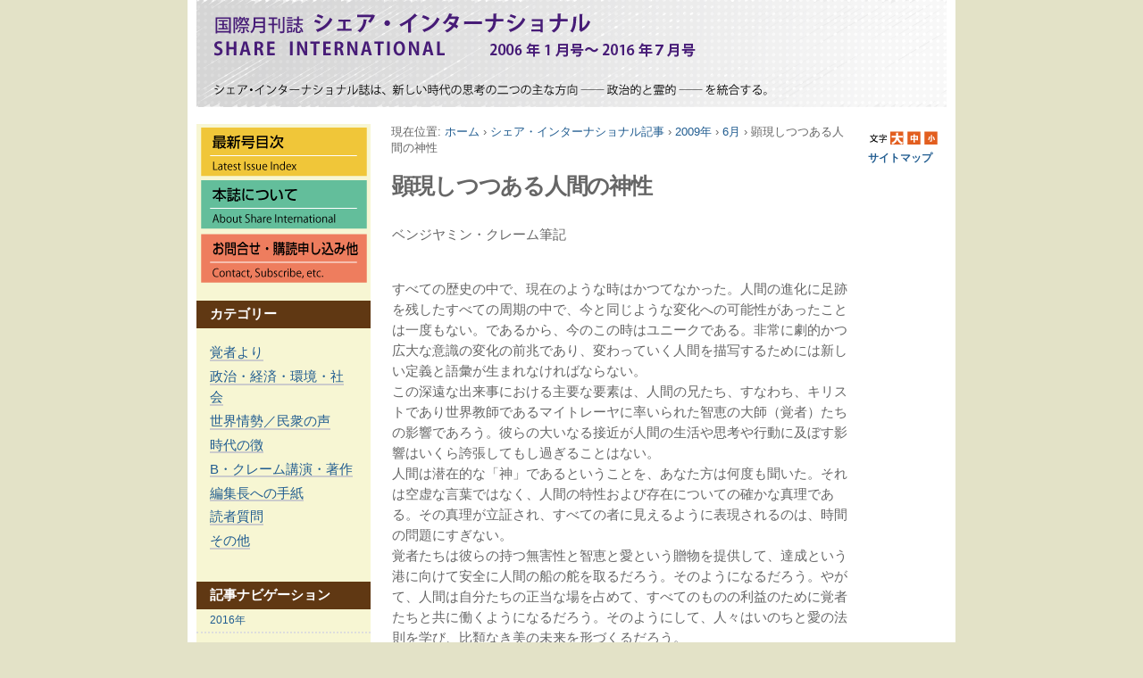

--- FILE ---
content_type: text/html
request_url: https://mgz.sharejapan.org/wp-content/bn201607/sinews/magazines/ahjzfl-1/yitdsf/heaiql.html
body_size: 5910
content:

<!DOCTYPE html PUBLIC
  "-//W3C//DTD XHTML 1.0 Transitional//EN"
  "http://www.w3.org/TR/xhtml1/DTD/xhtml1-transitional.dtd">

<html xmlns="http://www.w3.org/1999/xhtml" lang="ja">

    
    
    
    
    



<!-- Mirrored from sharejapan.org/sinews/magazines/ahjzfl-1/yitdsf/heaiql by HTTrack Website Copier/3.x [XR&CO'2014], Sun, 24 Jul 2016 11:19:57 GMT -->
<!-- Added by HTTrack --><meta http-equiv="content-type" content="text/html;charset=utf-8" /><!-- /Added by HTTrack -->
<head>
    <meta http-equiv="Content-Type" content="text/html; charset=utf-8" />

    
    <meta http-equiv="X-UA-Compatible" content="IE=edge" />

    
        <base  /><!--[if lt IE 7]></base><![endif]-->
    

    
        
<link rel="kss-base-url" href="heaiql/index.html" />

  
    <link rel="stylesheet" type="text/css" href="../../../portal_css/Sunburst%20Theme/base-cachekey2918.css" />
        <!--[if lt IE 8]>    
    
    <link rel="stylesheet" type="text/css" media="screen" href="http://sharejapan.org/sinews/portal_css/Sunburst%20Theme/IEFixes-cachekey0767.css" />
        <![endif]-->
    
    <link rel="stylesheet" type="text/css" media="all" href="../../../portal_css/Sunburst%20Theme/ploneCustom-cachekey9625.css" />

  
    <link rel="kinetic-stylesheet" type="text/css" href="../../../portal_kss/Sunburst%20Theme/at-cachekey7241.css" />
  
    <script type="text/javascript" src="../../../portal_javascripts/Sunburst%20Theme/jquery-cachekey8642.js"></script>
       <!--[if lt IE 8]>
     
    <script type="text/javascript" src="http://sharejapan.org/sinews/portal_javascripts/Sunburst%20Theme/iefixes-cachekey4631.js"></script>
       <![endif]-->
     


<title>顕現しつつある人間の神性 &mdash; シェアインターナショナル日本語版</title>
        

    <link rel="home" href="../../../../sinews.html" title="フロントページ" />

    <link rel="contents" href="../../../sitemap.html" title="サイトマップ" />






    <link rel="search" href="../../../search_form.html" title="このサイトを検索" />



   <link rel="shortcut icon" type="image/x-icon" href="../../../favicon.png" />
    <link rel="apple-touch-icon" href="../../../touch_icon.png" /> 


        
        
        
        
        

        <meta name="viewport" content="width=device-width; initial-scale=0.6666; maximum-scale=1.0; minimum-scale=0.6666" />
        <meta name="generator" content="Plone - http://plone.org" />
    
</head>

<body class="template-document_view portaltype-document section-magazines" dir="ltr">

<div id="visual-portal-wrapper">

        <div id="portal-top" class="row">
<div class="cell width-full position-0">
            <div id="portal-header">
    <p class="hiddenStructure">
  <a accesskey="2" href="../../../../virtual_hosting/sinews/magazines/ahjzfl-1/yitdsf/heaiql.html#content">コンテンツに飛ぶ</a> |

  <a accesskey="6" href="../../../../virtual_hosting/sinews/magazines/ahjzfl-1/yitdsf/heaiql.html#portal-globalnav">ナビゲーションに飛ぶ</a>
</p>

<a id="portal-logo" title="シェアインターナショナル日本語版" accesskey="1" href="../../../../sinews.html">
    <img src="../../../logo.png" alt="シェアインターナショナル日本語版" title="シェアインターナショナル日本語版" height="120" width="840" /></a>
</div>

</div>
        </div>
    <div id="portal-columns" class="row">

        <div id="portal-column-content" class="cell width-10 position-4">

            <div id="viewlet-above-content"><div id="portal-breadcrumbs">

    <span id="breadcrumbs-you-are-here">現在位置:</span>
    <span id="breadcrumbs-home">
        <a href="../../../../sinews.html">ホーム</a>
        <span class="breadcrumbSeparator">
            &rsaquo;
            
        </span>
    </span>
    <span id="breadcrumbs-1" dir="ltr">
        
            <a href="../../../magazines.html">シェア・インターナショナル記事</a>
            <span class="breadcrumbSeparator">
                &rsaquo;
                
            </span>
            
         
    </span>
    <span id="breadcrumbs-2" dir="ltr">
        
            <a href="../../ahjzfl-1.html">2009年</a>
            <span class="breadcrumbSeparator">
                &rsaquo;
                
            </span>
            
         
    </span>
    <span id="breadcrumbs-3" dir="ltr">
        
            <a href="../yitdsf.html">6月</a>
            <span class="breadcrumbSeparator">
                &rsaquo;
                
            </span>
            
         
    </span>
    <span id="breadcrumbs-4" dir="ltr">
        
            
            
            <span id="breadcrumbs-current">顕現しつつある人間の神性</span>
         
    </span>

</div>
</div>

            
                <div class="">

                    

                    

    <dl class="portalMessage info" id="kssPortalMessage" style="display:none">
        <dt>Info</dt>
        <dd></dd>
    </dl>



                    
                        <div id="content">

                            

                            

                             <div id="viewlet-above-content-title"></div>
                             
                                 
                                 
            
                <h1 id="parent-fieldname-title" class="documentFirstHeading">
                    顕現しつつある人間の神性
                </h1>
            
            
        
                             
                             <div id="viewlet-below-content-title"></div>

                             
                                 
                                 
            
                
            
            
        
                             

                             <div id="viewlet-above-content-body">

</div>
                             <div id="content-core">
                                 
    
        
        <div class="" id="parent-fieldname-text">
            <p style="text-align: left; ">ベンジヤミン・クレーム筆記</p>
<p style="text-align: left; "><br /> すべての歴史の中で、現在のような時はかつてなかった。人間の進化に足跡を残したすべての周期の中で、今と同じような変化への可能性があったことは一度もない。であるから、今のこの時はユニークである。非常に劇的かつ広大な意識の変化の前兆であり、変わっていく人間を描写するためには新しい定義と語彙が生まれなければならない。<br />この深遠な出来事における主要な要素は、人間の兄たち、すなわち、キリストであり世界教師であるマイトレーヤに率いられた智恵の大師（覚者）たちの影響であろう。彼らの大いなる接近が人間の生活や思考や行動に及ぼす影響はいくら誇張してもし過ぎることはない。<br /> 人間は潜在的な「神」であるということを、あなた方は何度も聞いた。それは空虚な言葉ではなく、人間の特性および存在についての確かな真理である。その真理が立証され、すべての者に見えるように表現されるのは、時間の問題にすぎない。<br /> 覚者たちは彼らの持つ無害性と智恵と愛という贈物を提供して、達成という港に向けて安全に人間の船の舵を取るだろう。そのようになるだろう。やがて、人間は自分たちの正当な場を占めて、すべてのものの利益のために覚者たちと共に働くようになるだろう。そのようにして、人々はいのちと愛の法則を学び、比類なき美の未来を形づくるだろう。</p>
<p style="text-align: left; "><span class="bold"><b>刺 激</b></span></p>
<p style="text-align: left; ">人間の前進にとっての第二の偉大な刺激は、はるかなるアクエリアス（宝瓶宮）からやって来るだろう。すでに、われわれの太陽がその強大な星座の影響圏内によりいっそう深く入っていくにつれて、変化への沸き返るような要求が人々の心（ハートとマインド）に起こっている。<br /> アクエリアスの本質的特質は統合である、地球上における今日の生活の中には滅多に見られない特質である。しかしながら、統合の特質がますます勢いをつけて、生活のすべての分野で今日の分裂と不調和に取って代わるだろう。人々は和合の意味を理解するようになり、自分たちが発見という航海を共に旅しているひとつの人間家族の兄弟姉妹であることを認知するだろう。</p>
<p style="text-align: left; "><span class="bold"><b>恩 寵</b></span></p>
<p style="text-align: left; ">人間がこの時を振り返って見るとき、それを「神の恩寵」への踏み石として見るだろう。今日の混沌とした騒乱はただの騒乱ではない。この混乱から新しい形態が生まれ、それが新しい文明を飾るだろう。新しいより良い形態が、至るところに住む人々のために寄与し、すべての者のハートを喜ばせるだろう。</p>
<p style="text-align: left; "><span class="bold"><b>未 来</b></span></p>
<p style="text-align: left; ">人間自身はそのような刺激の中を通っているので、未来について不安を感じるのも当然である。彼らはすでに進行している途方もない変化をほとんど見ることも理解することもなく、無為に過去にしがみつく。間もなく、この恐れと不安は、変容の仕事への決意と勇気に置き換えられるだろう。マイトレーヤと彼のグループの導きの下に、人間は新しいより良い生活、すべての人間がさまざまな形で夢見る人生の礎石を敷くだろう。</p>
            
        </div>
    
    

                             </div>
                             <div id="viewlet-below-content-body">

    <div class="visualClear"><!-- --></div>

    <div class="documentActions">
        

        

    </div>
</div>

                            
                        </div>
                    

                    
                </div>
            

            <div id="viewlet-below-content">
</div>
        </div>

        
        <div id="portal-column-one" class="cell width-1:4 position-0">
            
                
<div id="portletwrapper-706c6f6e652e6c656674636f6c756d6e0a636f6e746578740a2f73696e6577730a33306361" class="portletWrapper kssattr-portlethash-706c6f6e652e6c656674636f6c756d6e0a636f6e746578740a2f73696e6577730a33306361"><div class="portletStaticText portlet-static-30e130cb30e530fc"><dl> <dd><a href="http://mgz.sharejapan.org/" class="internal-link"><img src="../../../image_parts/LatestIssue.png" alt="最新号" class="image-inline" title="最新号" /></a></dd> <dd><a href="http://mgz.sharejapan.org/about/" class="internal-link"><img src="../../../image_parts/About.png" alt="about" class="image-inline" title="about" /></a></dd> <dd><a href="http://mgz.sharejapan.org/subscribe/" class="internal-link"><img src="../../../image_parts/Order.png" alt="定期購読" class="image-inline" title="定期購読" /></a></dd></dl></div>

</div>

<div id="portletwrapper-706c6f6e652e6c656674636f6c756d6e0a636f6e746578740a2f73696e6577730a33306162333063363330656133306663" class="portletWrapper kssattr-portlethash-706c6f6e652e6c656674636f6c756d6e0a636f6e746578740a2f73696e6577730a33306162333063363330656133306663">
<dl class="portlet portletStaticText portlet-static-30ab30c630ea30fc">

    <dt class="portletHeader">
        <span class="portletTopLeft"></span>
        <span>
           カテゴリー
        </span>
        <span class="portletTopRight"></span>
    </dt>

    <dd class="portletItem odd">
        <ul>
<li><a href="heaiql/magazines/swl9d8/60wbw5/by%20the%20master.html">覚者より</a></li>
<li><a href="heaiql/magazines/swl9d8/60wbw5/Politics%20Economic%20Environment%20Society.html">政治・経済・環境・社会</a></li>
<li><a href="heaiql/magazines/swl9d8/60wbw5/voice%20of%20the%20people.html">世界情勢／民衆の声</a></li>
<li><a href="heaiql/magazines/swl9d8/60wbw5/Signs%20of%20the%20time.html">時代の徴</a></li>
<li><a href="heaiql/magazines/swl9d8/60wbw5/from%20Cremes%20Books%20.html">B・クレーム講演・著作</a></li>
<li><a href="heaiql/magazines/swl9d8/60wbw5/Letters%20to%20the%20editor.html">編集長への手紙</a></li>
<li><a href="heaiql/magazines/swl9d8/60wbw5/Questions%20and%20answers.html">読者質問</a></li>
<li><a href="heaiql/magazines/swl9d8/60wbw5/other%20articles.html">その他</a></li>
</ul>
        
            <span class="portletBottomLeft"></span>
            <span class="portletBottomRight"></span>
        
    </dd>
    
    

</dl>
</div>

<div id="portletwrapper-706c6f6e652e6c656674636f6c756d6e0a636f6e746578740a2f73696e6577730a736561726368" class="portletWrapper kssattr-portlethash-706c6f6e652e6c656674636f6c756d6e0a636f6e746578740a2f73696e6577730a736561726368">

</div>

<div id="portletwrapper-706c6f6e652e6c656674636f6c756d6e0a636f6e746578740a2f73696e6577730a6e617669676174696f6e" class="portletWrapper kssattr-portlethash-706c6f6e652e6c656674636f6c756d6e0a636f6e746578740a2f73696e6577730a6e617669676174696f6e">
<dl class="portlet portletNavigationTree">

    <dt class="portletHeader">
        <span class="portletTopLeft"></span>
        <a href="../../sitemap.html" class="tile">記事ナビゲーション</a>
        <span class="portletTopRight"></span>
    </dt>

    <dd class="portletItem lastItem">
        <ul class="navTree navTreeLevel0">
            
            



<li class="navTreeItem visualNoMarker navTreeFolderish section-yz1th8">

    


        <a href="../../yz1th8.html" class="state-published navTreeFolderish contenttype-folder" title="">
            
            <span>2016年</span>
        </a>

    
    
</li>


<li class="navTreeItem visualNoMarker navTreeFolderish section-j540f8">

    


        <a href="../../j540f8.html" class="state-published navTreeFolderish contenttype-folder" title="">
            
            <span>2015年</span>
        </a>

    
    
</li>


<li class="navTreeItem visualNoMarker navTreeFolderish section-k58mg8">

    


        <a href="../../k58mg8.html" class="state-published navTreeFolderish contenttype-folder" title="">
            
            <span>2014年</span>
        </a>

    
    
</li>


<li class="navTreeItem visualNoMarker navTreeFolderish section-ljbue8">

    


        <a href="../../ljbue8.html" class="state-published navTreeFolderish contenttype-folder" title="">
            
            <span>2013年</span>
        </a>

    
    
</li>


<li class="navTreeItem visualNoMarker navTreeFolderish section-qifgf8">

    


        <a href="../../qifgf8.html" class="state-published navTreeFolderish contenttype-folder" title="">
            
            <span>2012年</span>
        </a>

    
    
</li>


<li class="navTreeItem visualNoMarker navTreeFolderish section-rwhnd8">

    


        <a href="../../rwhnd8.html" class="state-published navTreeFolderish contenttype-folder" title="">
            
            <span>2011年</span>
        </a>

    
    
</li>


<li class="navTreeItem visualNoMarker navTreeFolderish section-swl9d8">

    


        <a href="../../swl9d8.html" class="state-published navTreeFolderish contenttype-folder" title="">
            
            <span>2010年</span>
        </a>

    
    
</li>


<li class="navTreeItem visualNoMarker navTreeItemInPath navTreeFolderish section-ahjzfl-1">

    


        <a href="../../ahjzfl-1.html" class="state-published navTreeItemInPath navTreeFolderish contenttype-folder" title="">
            
            <span>2009年</span>
        </a>

    <ul class="navTree navTreeLevel1">
        



<li class="navTreeItem visualNoMarker navTreeFolderish section-60wbw5">

    


        <a href="../60wbw5.html" class="state-published navTreeFolderish contenttype-folder" title="">
            
            <span>12月</span>
        </a>

    
    
</li>


<li class="navTreeItem visualNoMarker navTreeFolderish section-fkmww5">

    


        <a href="../fkmww5.html" class="state-published navTreeFolderish contenttype-folder" title="">
            
            <span>11月</span>
        </a>

    
    
</li>


<li class="navTreeItem visualNoMarker navTreeFolderish section-c6gix5">

    


        <a href="../c6gix5.html" class="state-published navTreeFolderish contenttype-folder" title="">
            
            <span>10月</span>
        </a>

    
    
</li>


<li class="navTreeItem visualNoMarker navTreeFolderish section-r63ukg">

    


        <a href="../r63ukg.html" class="state-published navTreeFolderish contenttype-folder" title="">
            
            <span>9月</span>
        </a>

    
    
</li>


<li class="navTreeItem visualNoMarker navTreeFolderish section-04zpzf">

    


        <a href="../04zpzf.html" class="state-published navTreeFolderish contenttype-folder" title="">
            
            <span>8月</span>
        </a>

    
    
</li>


<li class="navTreeItem visualNoMarker navTreeFolderish section-t1vhdg">

    


        <a href="../t1vhdg.html" class="state-published navTreeFolderish contenttype-folder" title="">
            
            <span>7月</span>
        </a>

    
    
</li>


<li class="navTreeItem visualNoMarker navTreeItemInPath navTreeFolderish section-yitdsf">

    


        <a href="../yitdsf.html" class="state-published navTreeItemInPath navTreeFolderish contenttype-folder" title="">
            
            <span>6月</span>
        </a>

    <ul class="navTree navTreeLevel2">
        



<li class="navTreeItem visualNoMarker navTreeCurrentNode section-heaiql">

    


        <a href="heaiql.html" class="state-published navTreeCurrentItem navTreeCurrentNode contenttype-document" title="">
            
            <span>顕現しつつある人間の神性</span>
        </a>

    
    
</li>


<li class="navTreeItem visualNoMarker section-87sces">

    


        <a href="87sces.html" class="state-published contenttype-document" title="">
            
            <span>マイトレーヤの優先順位――選集</span>
        </a>

    
    
</li>


<li class="navTreeItem visualNoMarker section-tjgfwx">

    


        <a href="tjgfwx.html" class="state-published contenttype-document" title="">
            
            <span>時代の徴</span>
        </a>

    
    
</li>


<li class="navTreeItem visualNoMarker section-jj0u7p">

    


        <a href="jj0u7p.html" class="state-published contenttype-document" title="">
            
            <span>神聖なる奉仕</span>
        </a>

    
    
</li>


<li class="navTreeItem visualNoMarker section-t0gkne">

    


        <a href="t0gkne.html" class="state-published contenttype-document" title="">
            
            <span>読者質問</span>
        </a>

    
    
</li>




    </ul>
    
</li>


<li class="navTreeItem visualNoMarker navTreeFolderish section-vep55f">

    


        <a href="../vep55f.html" class="state-published navTreeFolderish contenttype-folder" title="">
            
            <span>5月</span>
        </a>

    
    
</li>


<li class="navTreeItem visualNoMarker navTreeFolderish section-kxz1kf">

    


        <a href="../kxz1kf.html" class="state-published navTreeFolderish contenttype-folder" title="">
            
            <span>4月</span>
        </a>

    
    
</li>


<li class="navTreeItem visualNoMarker navTreeFolderish section-pzytyf">

    


        <a href="../pzytyf.html" class="state-published navTreeFolderish contenttype-folder" title="">
            
            <span>3月</span>
        </a>

    
    
</li>


<li class="navTreeItem visualNoMarker navTreeFolderish section-ahwpdf">

    


        <a href="../ahwpdf.html" class="state-published navTreeFolderish contenttype-folder" title="">
            
            <span>2月</span>
        </a>

    
    
</li>


<li class="navTreeItem visualNoMarker navTreeFolderish section-ndshrf">

    


        <a href="../ndshrf.html" class="state-published navTreeFolderish contenttype-folder" title="">
            
            <span>1月</span>
        </a>

    
    
</li>




    </ul>
    
</li>


<li class="navTreeItem visualNoMarker navTreeFolderish section-lutefl">

    


        <a href="../../lutefl.html" class="state-published navTreeFolderish contenttype-folder" title="">
            
            <span>2008年</span>
        </a>

    
    
</li>


<li class="navTreeItem visualNoMarker navTreeFolderish section-si5n7k">

    


        <a href="../../si5n7k.html" class="state-published navTreeFolderish contenttype-folder" title="">
            
            <span>2007年</span>
        </a>

    
    
</li>


<li class="navTreeItem visualNoMarker navTreeFolderish section-33116k">

    


        <a href="../../33116k.html" class="state-published navTreeFolderish contenttype-folder" title="">
            
            <span>2006年</span>
        </a>

    
    
</li>




        </ul>
        <span class="portletBottomLeft"></span>
        <span class="portletBottomRight"></span>
    </dd>
</dl>

</div>




            
        </div>

        <div id="portal-column-two" class="cell width-2 position-14">
            
                
<div id="portletwrapper-706c6f6e652e7269676874636f6c756d6e0a636f6e746578740a2f73696e6577730a727373" class="portletWrapper kssattr-portlethash-706c6f6e652e7269676874636f6c756d6e0a636f6e746578740a2f73696e6577730a727373">


</div>

<div id="portletwrapper-706c6f6e652e7269676874636f6c756d6e0a636f6e746578740a2f73696e6577730a6d697363" class="portletWrapper kssattr-portlethash-706c6f6e652e7269676874636f6c756d6e0a636f6e746578740a2f73696e6577730a6d697363"><div class="portletStaticText portlet-static-misc"><div>
<h6><a href="heaiql/accessibility-info.html" class="internal-link"><img src="../../../image_parts/fontsize.png" alt="文字サイズ大中小" class="image-inline" title="文字サイズ大中小" /></a></h6>
<h6><a href="heaiql/sitemap.html" class="internal-link">サイトマップ</a></h6>
</div></div>

</div>




            
        </div>
        
    </div>


    <div class="row">
        <div class="row">
<!--   <div class="cell width-full position-0">  -->
        <div id="portal-footer">&lt;禁無断転載&gt;(C)版権：シェア・インターナショナルファンデーション<br />当サイトでは国際月刊誌シェア・インターナショナル日本語版に掲載された記事の一部を読むことができます。<br />
記事の複製に関してはお問い合わせください。<br />Copyright(C) 2011 シェア・ジャパン　All Rights Reserved.</div>
<!--   </div>   -->
</div>
<!-- Piwik -->
<script type="text/javascript">
  var _paq = _paq || [];
  _paq.push(["trackPageView"]);
  _paq.push(["enableLinkTracking"]);

  (function() {
    var u=(("https:" == document.location.protocol) ? "https" : "http") + "://sharejapan.org/piwik/";
    _paq.push(["setTrackerUrl", u+"piwik.php"]);
    _paq.push(["setSiteId", "1"]);
    var d=document, g=d.createElement("script"), s=d.getElementsByTagName("script")[0]; g.type="text/javascript";
    g.defer=true; g.async=true; g.src=u+"piwik.js"; s.parentNode.insertBefore(g,s);
  })();
</script>
<!-- End Piwik Code -->
        <div id="kss-spinner">
            <img alt="" src="../../../spinner.gif" />
        </div>
    </div>

</div>
</body>

<!-- Mirrored from sharejapan.org/sinews/magazines/ahjzfl-1/yitdsf/heaiql by HTTrack Website Copier/3.x [XR&CO'2014], Sun, 24 Jul 2016 11:20:04 GMT -->
</html>





--- FILE ---
content_type: text/css
request_url: https://mgz.sharejapan.org/wp-content/bn201607/sinews/portal_css/Sunburst%20Theme/ploneCustom-cachekey9625.css
body_size: -125
content:

/* - ploneCustom.css - */
@media all {
/* http://sharejapan.org/sinews/portal_css/ploneCustom.css?original=1 */
/* */
/* */
/* */
/* */
/* */
/* */

}

